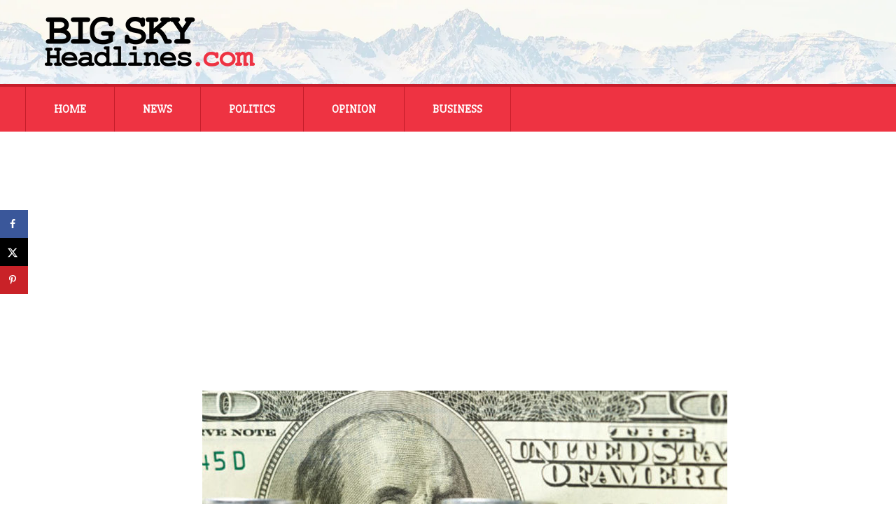

--- FILE ---
content_type: text/html; charset=utf-8
request_url: https://www.google.com/recaptcha/api2/aframe
body_size: 268
content:
<!DOCTYPE HTML><html><head><meta http-equiv="content-type" content="text/html; charset=UTF-8"></head><body><script nonce="KpA6gFrO0_3xgR6h44rQTA">/** Anti-fraud and anti-abuse applications only. See google.com/recaptcha */ try{var clients={'sodar':'https://pagead2.googlesyndication.com/pagead/sodar?'};window.addEventListener("message",function(a){try{if(a.source===window.parent){var b=JSON.parse(a.data);var c=clients[b['id']];if(c){var d=document.createElement('img');d.src=c+b['params']+'&rc='+(localStorage.getItem("rc::a")?sessionStorage.getItem("rc::b"):"");window.document.body.appendChild(d);sessionStorage.setItem("rc::e",parseInt(sessionStorage.getItem("rc::e")||0)+1);localStorage.setItem("rc::h",'1768930172831');}}}catch(b){}});window.parent.postMessage("_grecaptcha_ready", "*");}catch(b){}</script></body></html>